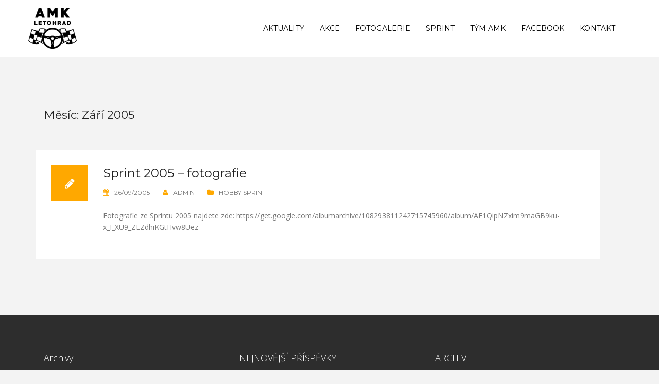

--- FILE ---
content_type: text/html; charset=UTF-8
request_url: https://www.amkletohrad.cz/2005/09/
body_size: 10948
content:
<!DOCTYPE html>
<html lang="cs">
<head>
<meta charset="UTF-8">
<meta name="viewport" content="width=device-width, initial-scale=1">
<link rel="profile" href="http://gmpg.org/xfn/11">
<link rel="pingback" href="https://www.amkletohrad.cz/xmlrpc.php">

<title>Září 2005 &#8211; AMK Letohrad</title>

	  <meta name='robots' content='max-image-preview:large' />
<link rel='dns-prefetch' href='//fonts.googleapis.com' />
<link rel="alternate" type="application/rss+xml" title="AMK Letohrad &raquo; RSS zdroj" href="https://www.amkletohrad.cz/feed/" />
<link rel="alternate" type="application/rss+xml" title="AMK Letohrad &raquo; RSS komentářů" href="https://www.amkletohrad.cz/comments/feed/" />
<style id='wp-img-auto-sizes-contain-inline-css' type='text/css'>
img:is([sizes=auto i],[sizes^="auto," i]){contain-intrinsic-size:3000px 1500px}
/*# sourceURL=wp-img-auto-sizes-contain-inline-css */
</style>
<link rel='stylesheet' id='rocked-bootstrap-css' href='https://www.amkletohrad.cz/wp-content/themes/rocked/css/bootstrap/bootstrap.min.css?ver=1' type='text/css' media='all' />
<style id='wp-emoji-styles-inline-css' type='text/css'>

	img.wp-smiley, img.emoji {
		display: inline !important;
		border: none !important;
		box-shadow: none !important;
		height: 1em !important;
		width: 1em !important;
		margin: 0 0.07em !important;
		vertical-align: -0.1em !important;
		background: none !important;
		padding: 0 !important;
	}
/*# sourceURL=wp-emoji-styles-inline-css */
</style>
<style id='wp-block-library-inline-css' type='text/css'>
:root{--wp-block-synced-color:#7a00df;--wp-block-synced-color--rgb:122,0,223;--wp-bound-block-color:var(--wp-block-synced-color);--wp-editor-canvas-background:#ddd;--wp-admin-theme-color:#007cba;--wp-admin-theme-color--rgb:0,124,186;--wp-admin-theme-color-darker-10:#006ba1;--wp-admin-theme-color-darker-10--rgb:0,107,160.5;--wp-admin-theme-color-darker-20:#005a87;--wp-admin-theme-color-darker-20--rgb:0,90,135;--wp-admin-border-width-focus:2px}@media (min-resolution:192dpi){:root{--wp-admin-border-width-focus:1.5px}}.wp-element-button{cursor:pointer}:root .has-very-light-gray-background-color{background-color:#eee}:root .has-very-dark-gray-background-color{background-color:#313131}:root .has-very-light-gray-color{color:#eee}:root .has-very-dark-gray-color{color:#313131}:root .has-vivid-green-cyan-to-vivid-cyan-blue-gradient-background{background:linear-gradient(135deg,#00d084,#0693e3)}:root .has-purple-crush-gradient-background{background:linear-gradient(135deg,#34e2e4,#4721fb 50%,#ab1dfe)}:root .has-hazy-dawn-gradient-background{background:linear-gradient(135deg,#faaca8,#dad0ec)}:root .has-subdued-olive-gradient-background{background:linear-gradient(135deg,#fafae1,#67a671)}:root .has-atomic-cream-gradient-background{background:linear-gradient(135deg,#fdd79a,#004a59)}:root .has-nightshade-gradient-background{background:linear-gradient(135deg,#330968,#31cdcf)}:root .has-midnight-gradient-background{background:linear-gradient(135deg,#020381,#2874fc)}:root{--wp--preset--font-size--normal:16px;--wp--preset--font-size--huge:42px}.has-regular-font-size{font-size:1em}.has-larger-font-size{font-size:2.625em}.has-normal-font-size{font-size:var(--wp--preset--font-size--normal)}.has-huge-font-size{font-size:var(--wp--preset--font-size--huge)}.has-text-align-center{text-align:center}.has-text-align-left{text-align:left}.has-text-align-right{text-align:right}.has-fit-text{white-space:nowrap!important}#end-resizable-editor-section{display:none}.aligncenter{clear:both}.items-justified-left{justify-content:flex-start}.items-justified-center{justify-content:center}.items-justified-right{justify-content:flex-end}.items-justified-space-between{justify-content:space-between}.screen-reader-text{border:0;clip-path:inset(50%);height:1px;margin:-1px;overflow:hidden;padding:0;position:absolute;width:1px;word-wrap:normal!important}.screen-reader-text:focus{background-color:#ddd;clip-path:none;color:#444;display:block;font-size:1em;height:auto;left:5px;line-height:normal;padding:15px 23px 14px;text-decoration:none;top:5px;width:auto;z-index:100000}html :where(.has-border-color){border-style:solid}html :where([style*=border-top-color]){border-top-style:solid}html :where([style*=border-right-color]){border-right-style:solid}html :where([style*=border-bottom-color]){border-bottom-style:solid}html :where([style*=border-left-color]){border-left-style:solid}html :where([style*=border-width]){border-style:solid}html :where([style*=border-top-width]){border-top-style:solid}html :where([style*=border-right-width]){border-right-style:solid}html :where([style*=border-bottom-width]){border-bottom-style:solid}html :where([style*=border-left-width]){border-left-style:solid}html :where(img[class*=wp-image-]){height:auto;max-width:100%}:where(figure){margin:0 0 1em}html :where(.is-position-sticky){--wp-admin--admin-bar--position-offset:var(--wp-admin--admin-bar--height,0px)}@media screen and (max-width:600px){html :where(.is-position-sticky){--wp-admin--admin-bar--position-offset:0px}}

/*# sourceURL=wp-block-library-inline-css */
</style><style id='global-styles-inline-css' type='text/css'>
:root{--wp--preset--aspect-ratio--square: 1;--wp--preset--aspect-ratio--4-3: 4/3;--wp--preset--aspect-ratio--3-4: 3/4;--wp--preset--aspect-ratio--3-2: 3/2;--wp--preset--aspect-ratio--2-3: 2/3;--wp--preset--aspect-ratio--16-9: 16/9;--wp--preset--aspect-ratio--9-16: 9/16;--wp--preset--color--black: #000000;--wp--preset--color--cyan-bluish-gray: #abb8c3;--wp--preset--color--white: #ffffff;--wp--preset--color--pale-pink: #f78da7;--wp--preset--color--vivid-red: #cf2e2e;--wp--preset--color--luminous-vivid-orange: #ff6900;--wp--preset--color--luminous-vivid-amber: #fcb900;--wp--preset--color--light-green-cyan: #7bdcb5;--wp--preset--color--vivid-green-cyan: #00d084;--wp--preset--color--pale-cyan-blue: #8ed1fc;--wp--preset--color--vivid-cyan-blue: #0693e3;--wp--preset--color--vivid-purple: #9b51e0;--wp--preset--gradient--vivid-cyan-blue-to-vivid-purple: linear-gradient(135deg,rgb(6,147,227) 0%,rgb(155,81,224) 100%);--wp--preset--gradient--light-green-cyan-to-vivid-green-cyan: linear-gradient(135deg,rgb(122,220,180) 0%,rgb(0,208,130) 100%);--wp--preset--gradient--luminous-vivid-amber-to-luminous-vivid-orange: linear-gradient(135deg,rgb(252,185,0) 0%,rgb(255,105,0) 100%);--wp--preset--gradient--luminous-vivid-orange-to-vivid-red: linear-gradient(135deg,rgb(255,105,0) 0%,rgb(207,46,46) 100%);--wp--preset--gradient--very-light-gray-to-cyan-bluish-gray: linear-gradient(135deg,rgb(238,238,238) 0%,rgb(169,184,195) 100%);--wp--preset--gradient--cool-to-warm-spectrum: linear-gradient(135deg,rgb(74,234,220) 0%,rgb(151,120,209) 20%,rgb(207,42,186) 40%,rgb(238,44,130) 60%,rgb(251,105,98) 80%,rgb(254,248,76) 100%);--wp--preset--gradient--blush-light-purple: linear-gradient(135deg,rgb(255,206,236) 0%,rgb(152,150,240) 100%);--wp--preset--gradient--blush-bordeaux: linear-gradient(135deg,rgb(254,205,165) 0%,rgb(254,45,45) 50%,rgb(107,0,62) 100%);--wp--preset--gradient--luminous-dusk: linear-gradient(135deg,rgb(255,203,112) 0%,rgb(199,81,192) 50%,rgb(65,88,208) 100%);--wp--preset--gradient--pale-ocean: linear-gradient(135deg,rgb(255,245,203) 0%,rgb(182,227,212) 50%,rgb(51,167,181) 100%);--wp--preset--gradient--electric-grass: linear-gradient(135deg,rgb(202,248,128) 0%,rgb(113,206,126) 100%);--wp--preset--gradient--midnight: linear-gradient(135deg,rgb(2,3,129) 0%,rgb(40,116,252) 100%);--wp--preset--font-size--small: 13px;--wp--preset--font-size--medium: 20px;--wp--preset--font-size--large: 36px;--wp--preset--font-size--x-large: 42px;--wp--preset--spacing--20: 0.44rem;--wp--preset--spacing--30: 0.67rem;--wp--preset--spacing--40: 1rem;--wp--preset--spacing--50: 1.5rem;--wp--preset--spacing--60: 2.25rem;--wp--preset--spacing--70: 3.38rem;--wp--preset--spacing--80: 5.06rem;--wp--preset--shadow--natural: 6px 6px 9px rgba(0, 0, 0, 0.2);--wp--preset--shadow--deep: 12px 12px 50px rgba(0, 0, 0, 0.4);--wp--preset--shadow--sharp: 6px 6px 0px rgba(0, 0, 0, 0.2);--wp--preset--shadow--outlined: 6px 6px 0px -3px rgb(255, 255, 255), 6px 6px rgb(0, 0, 0);--wp--preset--shadow--crisp: 6px 6px 0px rgb(0, 0, 0);}:where(.is-layout-flex){gap: 0.5em;}:where(.is-layout-grid){gap: 0.5em;}body .is-layout-flex{display: flex;}.is-layout-flex{flex-wrap: wrap;align-items: center;}.is-layout-flex > :is(*, div){margin: 0;}body .is-layout-grid{display: grid;}.is-layout-grid > :is(*, div){margin: 0;}:where(.wp-block-columns.is-layout-flex){gap: 2em;}:where(.wp-block-columns.is-layout-grid){gap: 2em;}:where(.wp-block-post-template.is-layout-flex){gap: 1.25em;}:where(.wp-block-post-template.is-layout-grid){gap: 1.25em;}.has-black-color{color: var(--wp--preset--color--black) !important;}.has-cyan-bluish-gray-color{color: var(--wp--preset--color--cyan-bluish-gray) !important;}.has-white-color{color: var(--wp--preset--color--white) !important;}.has-pale-pink-color{color: var(--wp--preset--color--pale-pink) !important;}.has-vivid-red-color{color: var(--wp--preset--color--vivid-red) !important;}.has-luminous-vivid-orange-color{color: var(--wp--preset--color--luminous-vivid-orange) !important;}.has-luminous-vivid-amber-color{color: var(--wp--preset--color--luminous-vivid-amber) !important;}.has-light-green-cyan-color{color: var(--wp--preset--color--light-green-cyan) !important;}.has-vivid-green-cyan-color{color: var(--wp--preset--color--vivid-green-cyan) !important;}.has-pale-cyan-blue-color{color: var(--wp--preset--color--pale-cyan-blue) !important;}.has-vivid-cyan-blue-color{color: var(--wp--preset--color--vivid-cyan-blue) !important;}.has-vivid-purple-color{color: var(--wp--preset--color--vivid-purple) !important;}.has-black-background-color{background-color: var(--wp--preset--color--black) !important;}.has-cyan-bluish-gray-background-color{background-color: var(--wp--preset--color--cyan-bluish-gray) !important;}.has-white-background-color{background-color: var(--wp--preset--color--white) !important;}.has-pale-pink-background-color{background-color: var(--wp--preset--color--pale-pink) !important;}.has-vivid-red-background-color{background-color: var(--wp--preset--color--vivid-red) !important;}.has-luminous-vivid-orange-background-color{background-color: var(--wp--preset--color--luminous-vivid-orange) !important;}.has-luminous-vivid-amber-background-color{background-color: var(--wp--preset--color--luminous-vivid-amber) !important;}.has-light-green-cyan-background-color{background-color: var(--wp--preset--color--light-green-cyan) !important;}.has-vivid-green-cyan-background-color{background-color: var(--wp--preset--color--vivid-green-cyan) !important;}.has-pale-cyan-blue-background-color{background-color: var(--wp--preset--color--pale-cyan-blue) !important;}.has-vivid-cyan-blue-background-color{background-color: var(--wp--preset--color--vivid-cyan-blue) !important;}.has-vivid-purple-background-color{background-color: var(--wp--preset--color--vivid-purple) !important;}.has-black-border-color{border-color: var(--wp--preset--color--black) !important;}.has-cyan-bluish-gray-border-color{border-color: var(--wp--preset--color--cyan-bluish-gray) !important;}.has-white-border-color{border-color: var(--wp--preset--color--white) !important;}.has-pale-pink-border-color{border-color: var(--wp--preset--color--pale-pink) !important;}.has-vivid-red-border-color{border-color: var(--wp--preset--color--vivid-red) !important;}.has-luminous-vivid-orange-border-color{border-color: var(--wp--preset--color--luminous-vivid-orange) !important;}.has-luminous-vivid-amber-border-color{border-color: var(--wp--preset--color--luminous-vivid-amber) !important;}.has-light-green-cyan-border-color{border-color: var(--wp--preset--color--light-green-cyan) !important;}.has-vivid-green-cyan-border-color{border-color: var(--wp--preset--color--vivid-green-cyan) !important;}.has-pale-cyan-blue-border-color{border-color: var(--wp--preset--color--pale-cyan-blue) !important;}.has-vivid-cyan-blue-border-color{border-color: var(--wp--preset--color--vivid-cyan-blue) !important;}.has-vivid-purple-border-color{border-color: var(--wp--preset--color--vivid-purple) !important;}.has-vivid-cyan-blue-to-vivid-purple-gradient-background{background: var(--wp--preset--gradient--vivid-cyan-blue-to-vivid-purple) !important;}.has-light-green-cyan-to-vivid-green-cyan-gradient-background{background: var(--wp--preset--gradient--light-green-cyan-to-vivid-green-cyan) !important;}.has-luminous-vivid-amber-to-luminous-vivid-orange-gradient-background{background: var(--wp--preset--gradient--luminous-vivid-amber-to-luminous-vivid-orange) !important;}.has-luminous-vivid-orange-to-vivid-red-gradient-background{background: var(--wp--preset--gradient--luminous-vivid-orange-to-vivid-red) !important;}.has-very-light-gray-to-cyan-bluish-gray-gradient-background{background: var(--wp--preset--gradient--very-light-gray-to-cyan-bluish-gray) !important;}.has-cool-to-warm-spectrum-gradient-background{background: var(--wp--preset--gradient--cool-to-warm-spectrum) !important;}.has-blush-light-purple-gradient-background{background: var(--wp--preset--gradient--blush-light-purple) !important;}.has-blush-bordeaux-gradient-background{background: var(--wp--preset--gradient--blush-bordeaux) !important;}.has-luminous-dusk-gradient-background{background: var(--wp--preset--gradient--luminous-dusk) !important;}.has-pale-ocean-gradient-background{background: var(--wp--preset--gradient--pale-ocean) !important;}.has-electric-grass-gradient-background{background: var(--wp--preset--gradient--electric-grass) !important;}.has-midnight-gradient-background{background: var(--wp--preset--gradient--midnight) !important;}.has-small-font-size{font-size: var(--wp--preset--font-size--small) !important;}.has-medium-font-size{font-size: var(--wp--preset--font-size--medium) !important;}.has-large-font-size{font-size: var(--wp--preset--font-size--large) !important;}.has-x-large-font-size{font-size: var(--wp--preset--font-size--x-large) !important;}
/*# sourceURL=global-styles-inline-css */
</style>

<style id='classic-theme-styles-inline-css' type='text/css'>
/*! This file is auto-generated */
.wp-block-button__link{color:#fff;background-color:#32373c;border-radius:9999px;box-shadow:none;text-decoration:none;padding:calc(.667em + 2px) calc(1.333em + 2px);font-size:1.125em}.wp-block-file__button{background:#32373c;color:#fff;text-decoration:none}
/*# sourceURL=/wp-includes/css/classic-themes.min.css */
</style>
<link rel='stylesheet' id='wp-lightbox-2.min.css-css' href='https://www.amkletohrad.cz/wp-content/plugins/wp-lightbox-2/styles/lightbox.min.cs_CZ.css?ver=1.3.4' type='text/css' media='all' />
<link rel='stylesheet' id='rocked-style-css' href='https://www.amkletohrad.cz/wp-content/themes/rocked/style.css?ver=6.9' type='text/css' media='all' />
<style id='rocked-style-inline-css' type='text/css'>
@media only screen and (min-width: 992px) {.header-image { height:320px; }}
.roll-testimonials:before,.roll-testimonials .name,.roll-news .entry .title a:hover,.roll-news .entry .meta span a:hover,.roll-progress .perc,.roll-iconbox.style2 .icon,.roll-iconbox.border .icon,.widget.widget-info li:before,.widget-area .widget li a:hover,.post .post-meta a:hover,#mainnav ul li a.active,#mainnav ul li a:hover,a, .social-area a, .post .entry-footer .fa, .post .post-meta .fa, .preloader .preloader-inner { color:#ffa800;}
.header-text::before,.roll-team .overlay .socials li a,.rocked-toggle .toggle-title.active,.rocked-toggle .toggle-title.active,.roll-progress .animate,.roll-iconbox.border:hover .icon,.roll-iconbox .icon,.roll-button,.owl-theme .owl-controls .owl-page.active span,.work-faetures .box .icon,.widget.widget-tags .tags a:hover,.page-pagination ul li.active,.page-pagination ul li:hover a,.post .post-format,#mainnav ul ul li:hover > a,#mainnav ul li ul:after,button,input[type="button"],input[type="reset"],input[type="submit"],.social-area a:hover { background-color:#ffa800;}
.roll-iconbox.border .icon,.owl-theme .owl-controls .owl-page.active span,.widget.widget-tags .tags a:hover,.social-area a { border-color:#ffa800;}
#mainnav ul li ul:before { border-color:transparent transparent #ffa800 transparent;}
.header { background-color:#ffffff;}
.site-title a, .site-title a:hover { color:#222}
.site-description { color:#222}
#mainnav ul li a { color:#000000}
#mainnav ul ul li a { color:#222222}
.header-text, .header-title { color:#ffffff}
body { color:#777777}
.footer-widgets.footer { background-color:#2d2d2d}
.row-overlay { background-color:#1c1c1c}
.header-image::after { background-color:#000000}
.site-title { font-size:38px; }
.site-description { font-size:14px; }

/*# sourceURL=rocked-style-inline-css */
</style>
<link rel='stylesheet' id='rocked-body-fonts-css' href='//fonts.googleapis.com/css?family=Open+Sans%3A300%2C300italic%2C400%2C400italic%2C600%2C600italic%2C700&#038;ver=6.9' type='text/css' media='all' />
<link rel='stylesheet' id='rocked-headings-fonts-css' href='//fonts.googleapis.com/css?family=Montserrat%3A400%2C700&#038;ver=6.9' type='text/css' media='all' />
<link rel='stylesheet' id='rocked-fontawesome-css' href='https://www.amkletohrad.cz/wp-content/themes/rocked/fonts/font-awesome.min.css?ver=6.9' type='text/css' media='all' />
<link rel='stylesheet' id='cryout-serious-slider-style-css' href='https://www.amkletohrad.cz/wp-content/plugins/cryout-serious-slider/resources/style.css?ver=1.2.7' type='text/css' media='all' />
<script type="text/javascript" src="https://www.amkletohrad.cz/wp-includes/js/jquery/jquery.min.js?ver=3.7.1" id="jquery-core-js"></script>
<script type="text/javascript" src="https://www.amkletohrad.cz/wp-includes/js/jquery/jquery-migrate.min.js?ver=3.4.1" id="jquery-migrate-js"></script>
<script type="text/javascript" src="https://www.amkletohrad.cz/wp-content/plugins/cryout-serious-slider/resources/jquery.mobile.custom.min.js?ver=1.2.7" id="cryout-serious-slider-jquerymobile-js"></script>
<script type="text/javascript" src="https://www.amkletohrad.cz/wp-content/plugins/cryout-serious-slider/resources/slider.js?ver=1.2.7" id="cryout-serious-slider-script-js"></script>
<link rel="https://api.w.org/" href="https://www.amkletohrad.cz/wp-json/" /><link rel="EditURI" type="application/rsd+xml" title="RSD" href="https://www.amkletohrad.cz/xmlrpc.php?rsd" />
<meta name="generator" content="WordPress 6.9" />
<!--[if lt IE 9]>
<script src="https://www.amkletohrad.cz/wp-content/themes/rocked/js/html5shiv.js"></script>
<![endif]-->
	<style type="text/css">
		.header-image {
			background-image: url(https://www.amkletohrad.cz/wp-content/uploads/2019/08/cropped-motocross-header-2.jpg);
			display: block;
		}
	</style>
	<style type="text/css" id="custom-background-css">
body.custom-background { background-color: #f3f3f3; }
</style>
	<link rel="icon" href="https://www.amkletohrad.cz/wp-content/uploads/2019/08/cropped-AMK-32x32.png" sizes="32x32" />
<link rel="icon" href="https://www.amkletohrad.cz/wp-content/uploads/2019/08/cropped-AMK-192x192.png" sizes="192x192" />
<link rel="apple-touch-icon" href="https://www.amkletohrad.cz/wp-content/uploads/2019/08/cropped-AMK-180x180.png" />
<meta name="msapplication-TileImage" content="https://www.amkletohrad.cz/wp-content/uploads/2019/08/cropped-AMK-270x270.png" />
		<style type="text/css" id="wp-custom-css">
			.header-image::after {
    opacity: 0.25;
}		</style>
		</head>

<body class="archive date custom-background wp-theme-rocked fullwidth-single header-fixed menu-inline group-blog">

<div class="preloader">
    <div class="preloader-inner">
    	    	Loading&hellip;    </div>
</div>

<div id="page" class="hfeed site">
	<a class="skip-link screen-reader-text" href="#content">Skip to content</a>

	<header id="header" class="header">
		<div class="header-wrap">
			<div class="container">
				<div class="row">
					<div class="site-branding col-md-3 col-sm-3 col-xs-3">
						<a href="https://www.amkletohrad.cz/" title="AMK Letohrad"><img class="site-logo" src="https://www.amkletohrad.cz/wp-content/uploads/2019/08/AMK-Letohrad.png" alt="AMK Letohrad" /></a>					</div><!-- /.col-md-2 -->
					<div class="menu-wrapper col-md-9 col-sm-9 col-xs-9">
						<div class="btn-menu"><i class="fa fa-bars"></i></div>
						<nav id="mainnav" class="mainnav">
							<div class="menu-menu-1-container"><ul id="primary-menu" class="menu"><li id="menu-item-1298" class="menu-item menu-item-type-taxonomy menu-item-object-category menu-item-has-children menu-item-1298"><a href="https://www.amkletohrad.cz/category/aktuality/">Aktuality</a>
<ul class="sub-menu">
	<li id="menu-item-1303" class="menu-item menu-item-type-taxonomy menu-item-object-category menu-item-1303"><a href="https://www.amkletohrad.cz/category/aktuality/sprint/">Hobby Sprint</a></li>
	<li id="menu-item-1302" class="menu-item menu-item-type-taxonomy menu-item-object-category menu-item-1302"><a href="https://www.amkletohrad.cz/category/aktuality/motoskijoring/">Motoskijöring</a></li>
	<li id="menu-item-1300" class="menu-item menu-item-type-taxonomy menu-item-object-category menu-item-1300"><a href="https://www.amkletohrad.cz/category/aktuality/dve-a-pul-hodinovka/">Dvě a půl hodinovka</a></li>
	<li id="menu-item-1301" class="menu-item menu-item-type-taxonomy menu-item-object-category menu-item-1301"><a href="https://www.amkletohrad.cz/category/aktuality/enduro/">Enduro</a></li>
	<li id="menu-item-1299" class="menu-item menu-item-type-taxonomy menu-item-object-category menu-item-1299"><a href="https://www.amkletohrad.cz/category/aktuality/drtikol/">Drtikol</a></li>
</ul>
</li>
<li id="menu-item-122" class="menu-item menu-item-type-post_type menu-item-object-page menu-item-122"><a href="https://www.amkletohrad.cz/zkusebni-stranka/">Akce</a></li>
<li id="menu-item-124" class="menu-item menu-item-type-post_type menu-item-object-page menu-item-124"><a href="https://www.amkletohrad.cz/fotogalerie/">Fotogalerie</a></li>
<li id="menu-item-128" class="menu-item menu-item-type-post_type menu-item-object-page menu-item-has-children menu-item-128"><a href="https://www.amkletohrad.cz/sprint/">Sprint</a>
<ul class="sub-menu">
	<li id="menu-item-2236" class="menu-item menu-item-type-post_type menu-item-object-page menu-item-2236"><a href="https://www.amkletohrad.cz/sprint/letohradsky-hobby-sprint-2025/">Letohradský HOBBY SPRINT 2025</a></li>
	<li id="menu-item-2242" class="menu-item menu-item-type-post_type menu-item-object-page menu-item-2242"><a href="https://www.amkletohrad.cz/sprint/letohradsky-hobby-sprint-2024/">Letohradský HOBBY SPRINT 2024</a></li>
	<li id="menu-item-1509" class="menu-item menu-item-type-post_type menu-item-object-page menu-item-1509"><a href="https://www.amkletohrad.cz/sprint/letohradsky-hobby-sprint-2022/">Letohradský HOBBY SPRINT 2022</a></li>
	<li id="menu-item-1304" class="menu-item menu-item-type-post_type menu-item-object-page menu-item-1304"><a href="https://www.amkletohrad.cz/sprint/letohradsky-hobby-sprint-2021/">Letohradský HOBBY SPRINT 2021</a></li>
</ul>
</li>
<li id="menu-item-1526" class="menu-item menu-item-type-taxonomy menu-item-object-category menu-item-has-children menu-item-1526"><a href="https://www.amkletohrad.cz/category/tym-amk/">Tým AMK</a>
<ul class="sub-menu">
	<li id="menu-item-1528" class="menu-item menu-item-type-taxonomy menu-item-object-category menu-item-1528"><a href="https://www.amkletohrad.cz/category/tym-amk/motoskijoring-kylar-majvald/">Motoskijöring &#8211; Kylar &amp; Majvald</a></li>
	<li id="menu-item-1529" class="menu-item menu-item-type-taxonomy menu-item-object-category menu-item-1529"><a href="https://www.amkletohrad.cz/category/tym-amk/motoskijoring-valda-pokorny/">Motoskijöring – Valda &amp; Pokorný</a></li>
	<li id="menu-item-1527" class="menu-item menu-item-type-taxonomy menu-item-object-category menu-item-1527"><a href="https://www.amkletohrad.cz/category/tym-amk/motocross-frodl/">Motocross &#8211; Frodl</a></li>
</ul>
</li>
<li id="menu-item-146" class="menu-item menu-item-type-custom menu-item-object-custom menu-item-146"><a href="https://www.facebook.com/AMK-Letohrad-630821910305913/">Facebook</a></li>
<li id="menu-item-127" class="menu-item menu-item-type-post_type menu-item-object-page menu-item-127"><a href="https://www.amkletohrad.cz/kontakt/">Kontakt</a></li>
</ul></div>						</nav><!-- #site-navigation -->
					</div><!-- /.col-md-10 -->
				</div><!-- /.row -->
			</div><!-- /container -->
		</div>
	</header>
	
	
	<div class="main-content">
		<div class="container">
			<div class="row">
	<div id="primary" class="content-area col-md-9 fullwidth">
		<main id="main" class="content-wrap" role="main">

		
			<header class="page-header">
				<h1 class="page-title">Měsíc: <span>Září 2005</span></h1>			</header><!-- .page-header -->

						<div class="posts-layout">
			
				
<article id="post-1269" class="post-1269 post type-post status-publish format-standard hentry category-sprint">

	<div class="post-format">
		<i class="fa fa-pencil"></i>	</div><!-- /.post-format -->

	<div class="post-content">
		
		<header class="entry-header">
			<h2 class="entry-title"><a href="https://www.amkletohrad.cz/sprint-2005-fotografie/" rel="bookmark">Sprint 2005 &#8211; fotografie</a></h2>
						<div class="post-meta">
				<span class="posted-on"><i class="fa fa-calendar"></i><a href="https://www.amkletohrad.cz/sprint-2005-fotografie/" rel="bookmark"><time class="entry-date published" datetime="2005-09-26T00:19:44+02:00">26/09/2005</time><time class="updated" datetime="2021-06-01T00:21:39+02:00">01/06/2021</time></a></span><span class="byline"><i class="fa fa-user"></i><span class="author vcard"><a class="url fn n" href="https://www.amkletohrad.cz/author/admin/">admin</a></span></span><span class="cat-links"><i class="fa fa-folder"></i><a href="https://www.amkletohrad.cz/category/aktuality/sprint/" rel="category tag">hobby sprint</a></span>			</div><!-- .entry-meta -->
					</header><!-- .entry-header -->

		<div class="entry-content">
							<p>Fotografie ze Sprintu 2005 najdete zde: https://get.google.com/albumarchive/108293811242715745960/album/AF1QipNZxim9maGB9ku-x_I_XU9_ZEZdhiKGtHvw8Uez</p>
			
					</div><!-- .entry-content -->

	</div>
</article><!-- #post-## -->
						</div>

			
		
		</main><!-- #main -->
	</div><!-- #primary -->


			</div>
		</div>
	</div>

			
	
	<div id="sidebar-footer" class="footer-widgets footer" role="complementary">
		<div class="container">
							<div class="sidebar-column col-md-4">
					<aside id="archives-6" class="widget widget_archive"><h3 class="widget-title">Archivy</h3>		<label class="screen-reader-text" for="archives-dropdown-6">Archivy</label>
		<select id="archives-dropdown-6" name="archive-dropdown">
			
			<option value="">Vybrat měsíc</option>
				<option value='https://www.amkletohrad.cz/2026/01/'> Leden 2026 &nbsp;(5)</option>
	<option value='https://www.amkletohrad.cz/2025/12/'> Prosinec 2025 &nbsp;(1)</option>
	<option value='https://www.amkletohrad.cz/2025/11/'> Listopad 2025 &nbsp;(1)</option>
	<option value='https://www.amkletohrad.cz/2025/09/'> Září 2025 &nbsp;(3)</option>
	<option value='https://www.amkletohrad.cz/2025/04/'> Duben 2025 &nbsp;(1)</option>
	<option value='https://www.amkletohrad.cz/2025/02/'> Únor 2025 &nbsp;(2)</option>
	<option value='https://www.amkletohrad.cz/2025/01/'> Leden 2025 &nbsp;(5)</option>
	<option value='https://www.amkletohrad.cz/2024/12/'> Prosinec 2024 &nbsp;(1)</option>
	<option value='https://www.amkletohrad.cz/2024/11/'> Listopad 2024 &nbsp;(1)</option>
	<option value='https://www.amkletohrad.cz/2024/08/'> Srpen 2024 &nbsp;(2)</option>
	<option value='https://www.amkletohrad.cz/2024/07/'> Červenec 2024 &nbsp;(1)</option>
	<option value='https://www.amkletohrad.cz/2024/06/'> Červen 2024 &nbsp;(1)</option>
	<option value='https://www.amkletohrad.cz/2024/05/'> Květen 2024 &nbsp;(6)</option>
	<option value='https://www.amkletohrad.cz/2024/04/'> Duben 2024 &nbsp;(1)</option>
	<option value='https://www.amkletohrad.cz/2024/03/'> Březen 2024 &nbsp;(1)</option>
	<option value='https://www.amkletohrad.cz/2024/02/'> Únor 2024 &nbsp;(2)</option>
	<option value='https://www.amkletohrad.cz/2024/01/'> Leden 2024 &nbsp;(3)</option>
	<option value='https://www.amkletohrad.cz/2023/12/'> Prosinec 2023 &nbsp;(3)</option>
	<option value='https://www.amkletohrad.cz/2023/10/'> Říjen 2023 &nbsp;(6)</option>
	<option value='https://www.amkletohrad.cz/2023/09/'> Září 2023 &nbsp;(4)</option>
	<option value='https://www.amkletohrad.cz/2023/06/'> Červen 2023 &nbsp;(12)</option>
	<option value='https://www.amkletohrad.cz/2023/04/'> Duben 2023 &nbsp;(2)</option>
	<option value='https://www.amkletohrad.cz/2023/02/'> Únor 2023 &nbsp;(8)</option>
	<option value='https://www.amkletohrad.cz/2023/01/'> Leden 2023 &nbsp;(4)</option>
	<option value='https://www.amkletohrad.cz/2022/12/'> Prosinec 2022 &nbsp;(1)</option>
	<option value='https://www.amkletohrad.cz/2022/08/'> Srpen 2022 &nbsp;(1)</option>
	<option value='https://www.amkletohrad.cz/2022/07/'> Červenec 2022 &nbsp;(1)</option>
	<option value='https://www.amkletohrad.cz/2022/06/'> Červen 2022 &nbsp;(1)</option>
	<option value='https://www.amkletohrad.cz/2022/02/'> Únor 2022 &nbsp;(4)</option>
	<option value='https://www.amkletohrad.cz/2022/01/'> Leden 2022 &nbsp;(2)</option>
	<option value='https://www.amkletohrad.cz/2021/12/'> Prosinec 2021 &nbsp;(1)</option>
	<option value='https://www.amkletohrad.cz/2021/08/'> Srpen 2021 &nbsp;(1)</option>
	<option value='https://www.amkletohrad.cz/2020/01/'> Leden 2020 &nbsp;(3)</option>
	<option value='https://www.amkletohrad.cz/2019/12/'> Prosinec 2019 &nbsp;(1)</option>
	<option value='https://www.amkletohrad.cz/2019/09/'> Září 2019 &nbsp;(2)</option>
	<option value='https://www.amkletohrad.cz/2019/08/'> Srpen 2019 &nbsp;(4)</option>
	<option value='https://www.amkletohrad.cz/2019/03/'> Březen 2019 &nbsp;(1)</option>
	<option value='https://www.amkletohrad.cz/2019/02/'> Únor 2019 &nbsp;(6)</option>
	<option value='https://www.amkletohrad.cz/2019/01/'> Leden 2019 &nbsp;(6)</option>
	<option value='https://www.amkletohrad.cz/2018/08/'> Srpen 2018 &nbsp;(1)</option>
	<option value='https://www.amkletohrad.cz/2018/07/'> Červenec 2018 &nbsp;(1)</option>
	<option value='https://www.amkletohrad.cz/2018/06/'> Červen 2018 &nbsp;(1)</option>
	<option value='https://www.amkletohrad.cz/2018/03/'> Březen 2018 &nbsp;(1)</option>
	<option value='https://www.amkletohrad.cz/2018/02/'> Únor 2018 &nbsp;(4)</option>
	<option value='https://www.amkletohrad.cz/2018/01/'> Leden 2018 &nbsp;(4)</option>
	<option value='https://www.amkletohrad.cz/2017/12/'> Prosinec 2017 &nbsp;(1)</option>
	<option value='https://www.amkletohrad.cz/2017/08/'> Srpen 2017 &nbsp;(1)</option>
	<option value='https://www.amkletohrad.cz/2017/05/'> Květen 2017 &nbsp;(2)</option>
	<option value='https://www.amkletohrad.cz/2017/02/'> Únor 2017 &nbsp;(5)</option>
	<option value='https://www.amkletohrad.cz/2017/01/'> Leden 2017 &nbsp;(10)</option>
	<option value='https://www.amkletohrad.cz/2016/12/'> Prosinec 2016 &nbsp;(1)</option>
	<option value='https://www.amkletohrad.cz/2016/08/'> Srpen 2016 &nbsp;(1)</option>
	<option value='https://www.amkletohrad.cz/2016/06/'> Červen 2016 &nbsp;(1)</option>
	<option value='https://www.amkletohrad.cz/2016/03/'> Březen 2016 &nbsp;(1)</option>
	<option value='https://www.amkletohrad.cz/2016/02/'> Únor 2016 &nbsp;(2)</option>
	<option value='https://www.amkletohrad.cz/2016/01/'> Leden 2016 &nbsp;(3)</option>
	<option value='https://www.amkletohrad.cz/2015/04/'> Duben 2015 &nbsp;(1)</option>
	<option value='https://www.amkletohrad.cz/2015/02/'> Únor 2015 &nbsp;(8)</option>
	<option value='https://www.amkletohrad.cz/2015/01/'> Leden 2015 &nbsp;(3)</option>
	<option value='https://www.amkletohrad.cz/2014/12/'> Prosinec 2014 &nbsp;(1)</option>
	<option value='https://www.amkletohrad.cz/2014/10/'> Říjen 2014 &nbsp;(2)</option>
	<option value='https://www.amkletohrad.cz/2014/09/'> Září 2014 &nbsp;(1)</option>
	<option value='https://www.amkletohrad.cz/2014/03/'> Březen 2014 &nbsp;(1)</option>
	<option value='https://www.amkletohrad.cz/2013/11/'> Listopad 2013 &nbsp;(1)</option>
	<option value='https://www.amkletohrad.cz/2013/10/'> Říjen 2013 &nbsp;(1)</option>
	<option value='https://www.amkletohrad.cz/2013/09/'> Září 2013 &nbsp;(2)</option>
	<option value='https://www.amkletohrad.cz/2013/04/'> Duben 2013 &nbsp;(1)</option>
	<option value='https://www.amkletohrad.cz/2013/03/'> Březen 2013 &nbsp;(1)</option>
	<option value='https://www.amkletohrad.cz/2013/02/'> Únor 2013 &nbsp;(4)</option>
	<option value='https://www.amkletohrad.cz/2013/01/'> Leden 2013 &nbsp;(1)</option>
	<option value='https://www.amkletohrad.cz/2012/12/'> Prosinec 2012 &nbsp;(2)</option>
	<option value='https://www.amkletohrad.cz/2012/11/'> Listopad 2012 &nbsp;(2)</option>
	<option value='https://www.amkletohrad.cz/2012/09/'> Září 2012 &nbsp;(2)</option>
	<option value='https://www.amkletohrad.cz/2012/08/'> Srpen 2012 &nbsp;(1)</option>
	<option value='https://www.amkletohrad.cz/2012/04/'> Duben 2012 &nbsp;(2)</option>
	<option value='https://www.amkletohrad.cz/2012/02/'> Únor 2012 &nbsp;(2)</option>
	<option value='https://www.amkletohrad.cz/2012/01/'> Leden 2012 &nbsp;(2)</option>
	<option value='https://www.amkletohrad.cz/2011/11/'> Listopad 2011 &nbsp;(2)</option>
	<option value='https://www.amkletohrad.cz/2011/10/'> Říjen 2011 &nbsp;(1)</option>
	<option value='https://www.amkletohrad.cz/2011/08/'> Srpen 2011 &nbsp;(1)</option>
	<option value='https://www.amkletohrad.cz/2011/05/'> Květen 2011 &nbsp;(1)</option>
	<option value='https://www.amkletohrad.cz/2011/04/'> Duben 2011 &nbsp;(1)</option>
	<option value='https://www.amkletohrad.cz/2011/02/'> Únor 2011 &nbsp;(1)</option>
	<option value='https://www.amkletohrad.cz/2010/05/'> Květen 2010 &nbsp;(1)</option>
	<option value='https://www.amkletohrad.cz/2010/01/'> Leden 2010 &nbsp;(1)</option>
	<option value='https://www.amkletohrad.cz/2008/09/'> Září 2008 &nbsp;(1)</option>
	<option value='https://www.amkletohrad.cz/2008/04/'> Duben 2008 &nbsp;(1)</option>
	<option value='https://www.amkletohrad.cz/2006/09/'> Září 2006 &nbsp;(1)</option>
	<option value='https://www.amkletohrad.cz/2005/09/' selected='selected'> Září 2005 &nbsp;(1)</option>

		</select>

			<script type="text/javascript">
/* <![CDATA[ */

( ( dropdownId ) => {
	const dropdown = document.getElementById( dropdownId );
	function onSelectChange() {
		setTimeout( () => {
			if ( 'escape' === dropdown.dataset.lastkey ) {
				return;
			}
			if ( dropdown.value ) {
				document.location.href = dropdown.value;
			}
		}, 250 );
	}
	function onKeyUp( event ) {
		if ( 'Escape' === event.key ) {
			dropdown.dataset.lastkey = 'escape';
		} else {
			delete dropdown.dataset.lastkey;
		}
	}
	function onClick() {
		delete dropdown.dataset.lastkey;
	}
	dropdown.addEventListener( 'keyup', onKeyUp );
	dropdown.addEventListener( 'click', onClick );
	dropdown.addEventListener( 'change', onSelectChange );
})( "archives-dropdown-6" );

//# sourceURL=WP_Widget_Archives%3A%3Awidget
/* ]]> */
</script>
</aside>				</div>
				
							<div class="sidebar-column col-md-4">
					
		<aside id="recent-posts-4" class="widget widget_recent_entries">
		<h3 class="widget-title">NEJNOVĚJŠÍ PŘÍSPĚVKY</h3>
		<ul>
											<li>
					<a href="https://www.amkletohrad.cz/motoskijoring-dolni-lipka-17-01-2026-tiskova-zprava-vysledky/">Motoskijöring – Dolní Lipka 17.01.2026 – tisková zpráva, výsledky</a>
									</li>
											<li>
					<a href="https://www.amkletohrad.cz/motoskijoring-dolni-lipka-dobrany-17-18-01-2026-informace/">Motoskijöring – Dolní Lipka (JEDEME) + Dobřany (ZRUŠENO) &#8211; 17-18.01.2026 – informace</a>
									</li>
											<li>
					<a href="https://www.amkletohrad.cz/orlicky-pohar-2026-dulezite-informace-pro-jezdce/">ORLICKÝ POHÁR 2026 &#8211; DŮLEŽITÉ INFORMACE PRO JEZDCE!</a>
									</li>
											<li>
					<a href="https://www.amkletohrad.cz/motoskijoring-rudnik-11-01-2026-tymy-amk-letohrad/">Motoskijöring – Rudník 11.01.2026 &#8211; výsledky týmů AMK Letohrad</a>
									</li>
											<li>
					<a href="https://www.amkletohrad.cz/motoskijoring-rudnik-11-01-2026-pozvanka-plakat/">Motoskijöring – Rudník 11.01.2026 – tisková zpráva, výsledky, pozvánka, plakát</a>
									</li>
											<li>
					<a href="https://www.amkletohrad.cz/motoskijoring-2026-tiskova-zprava/">Motoskijöring 2026 &#8211; TISKOVÁ INFORMACE, PLAKÁT</a>
									</li>
											<li>
					<a href="https://www.amkletohrad.cz/opustil-nas-dlouholety-clen-jirka-kapalcik/">Opustil nás dlouholetý člen Jirka Kapalčík</a>
									</li>
											<li>
					<a href="https://www.amkletohrad.cz/letohradska-endurocrossova-dvouhodinovka-18-10-2025-info/">Letohradská ENDUROCROSSOVÁ dvouhodinovka &#8211; 18.10.2025 &#8211; INFO, PLAKÁT, ZÚ, VÝSLEDKY</a>
									</li>
					</ul>

		</aside>				</div>
				
							<div class="sidebar-column col-md-4">
					<aside id="archives-5" class="widget widget_archive"><h3 class="widget-title">ARCHIV</h3>
			<ul>
					<li><a href='https://www.amkletohrad.cz/2026/01/'>Leden 2026</a>&nbsp;(5)</li>
	<li><a href='https://www.amkletohrad.cz/2025/12/'>Prosinec 2025</a>&nbsp;(1)</li>
	<li><a href='https://www.amkletohrad.cz/2025/11/'>Listopad 2025</a>&nbsp;(1)</li>
	<li><a href='https://www.amkletohrad.cz/2025/09/'>Září 2025</a>&nbsp;(3)</li>
	<li><a href='https://www.amkletohrad.cz/2025/04/'>Duben 2025</a>&nbsp;(1)</li>
	<li><a href='https://www.amkletohrad.cz/2025/02/'>Únor 2025</a>&nbsp;(2)</li>
	<li><a href='https://www.amkletohrad.cz/2025/01/'>Leden 2025</a>&nbsp;(5)</li>
	<li><a href='https://www.amkletohrad.cz/2024/12/'>Prosinec 2024</a>&nbsp;(1)</li>
	<li><a href='https://www.amkletohrad.cz/2024/11/'>Listopad 2024</a>&nbsp;(1)</li>
	<li><a href='https://www.amkletohrad.cz/2024/08/'>Srpen 2024</a>&nbsp;(2)</li>
	<li><a href='https://www.amkletohrad.cz/2024/07/'>Červenec 2024</a>&nbsp;(1)</li>
	<li><a href='https://www.amkletohrad.cz/2024/06/'>Červen 2024</a>&nbsp;(1)</li>
	<li><a href='https://www.amkletohrad.cz/2024/05/'>Květen 2024</a>&nbsp;(6)</li>
	<li><a href='https://www.amkletohrad.cz/2024/04/'>Duben 2024</a>&nbsp;(1)</li>
	<li><a href='https://www.amkletohrad.cz/2024/03/'>Březen 2024</a>&nbsp;(1)</li>
	<li><a href='https://www.amkletohrad.cz/2024/02/'>Únor 2024</a>&nbsp;(2)</li>
	<li><a href='https://www.amkletohrad.cz/2024/01/'>Leden 2024</a>&nbsp;(3)</li>
	<li><a href='https://www.amkletohrad.cz/2023/12/'>Prosinec 2023</a>&nbsp;(3)</li>
	<li><a href='https://www.amkletohrad.cz/2023/10/'>Říjen 2023</a>&nbsp;(6)</li>
	<li><a href='https://www.amkletohrad.cz/2023/09/'>Září 2023</a>&nbsp;(4)</li>
	<li><a href='https://www.amkletohrad.cz/2023/06/'>Červen 2023</a>&nbsp;(12)</li>
	<li><a href='https://www.amkletohrad.cz/2023/04/'>Duben 2023</a>&nbsp;(2)</li>
	<li><a href='https://www.amkletohrad.cz/2023/02/'>Únor 2023</a>&nbsp;(8)</li>
	<li><a href='https://www.amkletohrad.cz/2023/01/'>Leden 2023</a>&nbsp;(4)</li>
	<li><a href='https://www.amkletohrad.cz/2022/12/'>Prosinec 2022</a>&nbsp;(1)</li>
	<li><a href='https://www.amkletohrad.cz/2022/08/'>Srpen 2022</a>&nbsp;(1)</li>
	<li><a href='https://www.amkletohrad.cz/2022/07/'>Červenec 2022</a>&nbsp;(1)</li>
	<li><a href='https://www.amkletohrad.cz/2022/06/'>Červen 2022</a>&nbsp;(1)</li>
	<li><a href='https://www.amkletohrad.cz/2022/02/'>Únor 2022</a>&nbsp;(4)</li>
	<li><a href='https://www.amkletohrad.cz/2022/01/'>Leden 2022</a>&nbsp;(2)</li>
	<li><a href='https://www.amkletohrad.cz/2021/12/'>Prosinec 2021</a>&nbsp;(1)</li>
	<li><a href='https://www.amkletohrad.cz/2021/08/'>Srpen 2021</a>&nbsp;(1)</li>
	<li><a href='https://www.amkletohrad.cz/2020/01/'>Leden 2020</a>&nbsp;(3)</li>
	<li><a href='https://www.amkletohrad.cz/2019/12/'>Prosinec 2019</a>&nbsp;(1)</li>
	<li><a href='https://www.amkletohrad.cz/2019/09/'>Září 2019</a>&nbsp;(2)</li>
	<li><a href='https://www.amkletohrad.cz/2019/08/'>Srpen 2019</a>&nbsp;(4)</li>
	<li><a href='https://www.amkletohrad.cz/2019/03/'>Březen 2019</a>&nbsp;(1)</li>
	<li><a href='https://www.amkletohrad.cz/2019/02/'>Únor 2019</a>&nbsp;(6)</li>
	<li><a href='https://www.amkletohrad.cz/2019/01/'>Leden 2019</a>&nbsp;(6)</li>
	<li><a href='https://www.amkletohrad.cz/2018/08/'>Srpen 2018</a>&nbsp;(1)</li>
	<li><a href='https://www.amkletohrad.cz/2018/07/'>Červenec 2018</a>&nbsp;(1)</li>
	<li><a href='https://www.amkletohrad.cz/2018/06/'>Červen 2018</a>&nbsp;(1)</li>
	<li><a href='https://www.amkletohrad.cz/2018/03/'>Březen 2018</a>&nbsp;(1)</li>
	<li><a href='https://www.amkletohrad.cz/2018/02/'>Únor 2018</a>&nbsp;(4)</li>
	<li><a href='https://www.amkletohrad.cz/2018/01/'>Leden 2018</a>&nbsp;(4)</li>
	<li><a href='https://www.amkletohrad.cz/2017/12/'>Prosinec 2017</a>&nbsp;(1)</li>
	<li><a href='https://www.amkletohrad.cz/2017/08/'>Srpen 2017</a>&nbsp;(1)</li>
	<li><a href='https://www.amkletohrad.cz/2017/05/'>Květen 2017</a>&nbsp;(2)</li>
	<li><a href='https://www.amkletohrad.cz/2017/02/'>Únor 2017</a>&nbsp;(5)</li>
	<li><a href='https://www.amkletohrad.cz/2017/01/'>Leden 2017</a>&nbsp;(10)</li>
	<li><a href='https://www.amkletohrad.cz/2016/12/'>Prosinec 2016</a>&nbsp;(1)</li>
	<li><a href='https://www.amkletohrad.cz/2016/08/'>Srpen 2016</a>&nbsp;(1)</li>
	<li><a href='https://www.amkletohrad.cz/2016/06/'>Červen 2016</a>&nbsp;(1)</li>
	<li><a href='https://www.amkletohrad.cz/2016/03/'>Březen 2016</a>&nbsp;(1)</li>
	<li><a href='https://www.amkletohrad.cz/2016/02/'>Únor 2016</a>&nbsp;(2)</li>
	<li><a href='https://www.amkletohrad.cz/2016/01/'>Leden 2016</a>&nbsp;(3)</li>
	<li><a href='https://www.amkletohrad.cz/2015/04/'>Duben 2015</a>&nbsp;(1)</li>
	<li><a href='https://www.amkletohrad.cz/2015/02/'>Únor 2015</a>&nbsp;(8)</li>
	<li><a href='https://www.amkletohrad.cz/2015/01/'>Leden 2015</a>&nbsp;(3)</li>
	<li><a href='https://www.amkletohrad.cz/2014/12/'>Prosinec 2014</a>&nbsp;(1)</li>
	<li><a href='https://www.amkletohrad.cz/2014/10/'>Říjen 2014</a>&nbsp;(2)</li>
	<li><a href='https://www.amkletohrad.cz/2014/09/'>Září 2014</a>&nbsp;(1)</li>
	<li><a href='https://www.amkletohrad.cz/2014/03/'>Březen 2014</a>&nbsp;(1)</li>
	<li><a href='https://www.amkletohrad.cz/2013/11/'>Listopad 2013</a>&nbsp;(1)</li>
	<li><a href='https://www.amkletohrad.cz/2013/10/'>Říjen 2013</a>&nbsp;(1)</li>
	<li><a href='https://www.amkletohrad.cz/2013/09/'>Září 2013</a>&nbsp;(2)</li>
	<li><a href='https://www.amkletohrad.cz/2013/04/'>Duben 2013</a>&nbsp;(1)</li>
	<li><a href='https://www.amkletohrad.cz/2013/03/'>Březen 2013</a>&nbsp;(1)</li>
	<li><a href='https://www.amkletohrad.cz/2013/02/'>Únor 2013</a>&nbsp;(4)</li>
	<li><a href='https://www.amkletohrad.cz/2013/01/'>Leden 2013</a>&nbsp;(1)</li>
	<li><a href='https://www.amkletohrad.cz/2012/12/'>Prosinec 2012</a>&nbsp;(2)</li>
	<li><a href='https://www.amkletohrad.cz/2012/11/'>Listopad 2012</a>&nbsp;(2)</li>
	<li><a href='https://www.amkletohrad.cz/2012/09/'>Září 2012</a>&nbsp;(2)</li>
	<li><a href='https://www.amkletohrad.cz/2012/08/'>Srpen 2012</a>&nbsp;(1)</li>
	<li><a href='https://www.amkletohrad.cz/2012/04/'>Duben 2012</a>&nbsp;(2)</li>
	<li><a href='https://www.amkletohrad.cz/2012/02/'>Únor 2012</a>&nbsp;(2)</li>
	<li><a href='https://www.amkletohrad.cz/2012/01/'>Leden 2012</a>&nbsp;(2)</li>
	<li><a href='https://www.amkletohrad.cz/2011/11/'>Listopad 2011</a>&nbsp;(2)</li>
	<li><a href='https://www.amkletohrad.cz/2011/10/'>Říjen 2011</a>&nbsp;(1)</li>
	<li><a href='https://www.amkletohrad.cz/2011/08/'>Srpen 2011</a>&nbsp;(1)</li>
	<li><a href='https://www.amkletohrad.cz/2011/05/'>Květen 2011</a>&nbsp;(1)</li>
	<li><a href='https://www.amkletohrad.cz/2011/04/'>Duben 2011</a>&nbsp;(1)</li>
	<li><a href='https://www.amkletohrad.cz/2011/02/'>Únor 2011</a>&nbsp;(1)</li>
	<li><a href='https://www.amkletohrad.cz/2010/05/'>Květen 2010</a>&nbsp;(1)</li>
	<li><a href='https://www.amkletohrad.cz/2010/01/'>Leden 2010</a>&nbsp;(1)</li>
	<li><a href='https://www.amkletohrad.cz/2008/09/'>Září 2008</a>&nbsp;(1)</li>
	<li><a href='https://www.amkletohrad.cz/2008/04/'>Duben 2008</a>&nbsp;(1)</li>
	<li><a href='https://www.amkletohrad.cz/2006/09/'>Září 2006</a>&nbsp;(1)</li>
	<li><a href='https://www.amkletohrad.cz/2005/09/' aria-current="page">Září 2005</a>&nbsp;(1)</li>
			</ul>

			</aside><aside id="categories-5" class="widget widget_categories"><h3 class="widget-title">RUBRIKY</h3>
			<ul>
					<li class="cat-item cat-item-33"><a href="https://www.amkletohrad.cz/category/aktuality/">Aktuality</a> (58)
</li>
	<li class="cat-item cat-item-32"><a href="https://www.amkletohrad.cz/category/aktuality/drtikol/">drtikol</a> (3)
</li>
	<li class="cat-item cat-item-26"><a href="https://www.amkletohrad.cz/category/aktuality/dve-a-pul-hodinovka/">dvě a půl hodinovka</a> (3)
</li>
	<li class="cat-item cat-item-29"><a href="https://www.amkletohrad.cz/category/aktuality/enduro/">enduro</a> (19)
</li>
	<li class="cat-item cat-item-27"><a href="https://www.amkletohrad.cz/category/historie/">historie</a> (3)
</li>
	<li class="cat-item cat-item-25"><a href="https://www.amkletohrad.cz/category/aktuality/sprint/">hobby sprint</a> (20)
</li>
	<li class="cat-item cat-item-37"><a href="https://www.amkletohrad.cz/category/tym-amk/motocross-frodl/">Motocross &#8211; Frodl</a> (32)
</li>
	<li class="cat-item cat-item-24"><a href="https://www.amkletohrad.cz/category/aktuality/motoskijoring/">motoskijöring</a> (113)
</li>
	<li class="cat-item cat-item-35"><a href="https://www.amkletohrad.cz/category/tym-amk/motoskijoring-kylar-majvald/">Motoskijöring &#8211; Kylar &amp; Majvald</a> (1)
</li>
	<li class="cat-item cat-item-36"><a href="https://www.amkletohrad.cz/category/tym-amk/motoskijoring-valda-pokorny/">Motoskijöring – Valda &amp; Pokorný</a> (1)
</li>
	<li class="cat-item cat-item-28"><a href="https://www.amkletohrad.cz/category/napsali-o-nas/">napsali o nás</a> (1)
</li>
	<li class="cat-item cat-item-1"><a href="https://www.amkletohrad.cz/category/nezarazene/">Nezařazené</a> (13)
</li>
	<li class="cat-item cat-item-23"><a href="https://www.amkletohrad.cz/category/prvne-zadane/">prvně zadané</a> (3)
</li>
	<li class="cat-item cat-item-34"><a href="https://www.amkletohrad.cz/category/tym-amk/">Tým AMK</a> (1)
</li>
	<li class="cat-item cat-item-30"><a href="https://www.amkletohrad.cz/category/video/">video</a> (3)
</li>
			</ul>

			</aside>				</div>
					</div>	
	</div>	
	<footer id="colophon" class="site-footer" role="contentinfo">
		<div class="site-info container">
			<a href="http://wordpress.org/">Proudly powered by WordPress</a>
			<span class="sep"> | </span>
			Theme: <a href="http://athemes.com/theme/rocked" rel="nofolow">Rocked</a> by aThemes.		</div><!-- .site-info -->
	</footer><!-- #colophon -->
</div><!-- #page -->
<a class="go-top">
	<i class="fa fa-angle-up"></i>
</a>

<script type="speculationrules">
{"prefetch":[{"source":"document","where":{"and":[{"href_matches":"/*"},{"not":{"href_matches":["/wp-*.php","/wp-admin/*","/wp-content/uploads/*","/wp-content/*","/wp-content/plugins/*","/wp-content/themes/rocked/*","/*\\?(.+)"]}},{"not":{"selector_matches":"a[rel~=\"nofollow\"]"}},{"not":{"selector_matches":".no-prefetch, .no-prefetch a"}}]},"eagerness":"conservative"}]}
</script>
<script type="text/javascript" id="wp-jquery-lightbox-js-extra">
/* <![CDATA[ */
var JQLBSettings = {"fitToScreen":"1","resizeSpeed":"400","displayDownloadLink":"0","navbarOnTop":"0","loopImages":"","resizeCenter":"","marginSize":"0","linkTarget":"","help":"","prevLinkTitle":"previous image","nextLinkTitle":"next image","prevLinkText":"\u00ab Previous","nextLinkText":"Next \u00bb","closeTitle":"close image gallery","image":"Image ","of":" of ","download":"Download","jqlb_overlay_opacity":"80","jqlb_overlay_color":"#000000","jqlb_overlay_close":"1","jqlb_border_width":"10","jqlb_border_color":"#ffffff","jqlb_border_radius":"0","jqlb_image_info_background_transparency":"100","jqlb_image_info_bg_color":"#ffffff","jqlb_image_info_text_color":"#000000","jqlb_image_info_text_fontsize":"10","jqlb_show_text_for_image":"1","jqlb_next_image_title":"next image","jqlb_previous_image_title":"previous image","jqlb_next_button_image":"https://www.amkletohrad.cz/wp-content/plugins/wp-lightbox-2/styles/images/cs_CZ/next.gif","jqlb_previous_button_image":"https://www.amkletohrad.cz/wp-content/plugins/wp-lightbox-2/styles/images/cs_CZ/prev.gif","jqlb_maximum_width":"","jqlb_maximum_height":"","jqlb_show_close_button":"1","jqlb_close_image_title":"close image gallery","jqlb_close_image_max_heght":"22","jqlb_image_for_close_lightbox":"https://www.amkletohrad.cz/wp-content/plugins/wp-lightbox-2/styles/images/cs_CZ/closelabel.gif","jqlb_keyboard_navigation":"1","jqlb_popup_size_fix":"0"};
//# sourceURL=wp-jquery-lightbox-js-extra
/* ]]> */
</script>
<script type="text/javascript" src="https://www.amkletohrad.cz/wp-content/plugins/wp-lightbox-2/js/dist/wp-lightbox-2.min.js?ver=1.3.4.1" id="wp-jquery-lightbox-js"></script>
<script type="text/javascript" src="https://www.amkletohrad.cz/wp-content/themes/rocked/js/skip-link-focus-fix.js?ver=20130115" id="rocked-skip-link-focus-fix-js"></script>
<script type="text/javascript" src="https://www.amkletohrad.cz/wp-content/themes/rocked/js/scripts.js?ver=6.9" id="rocked-scripts-js"></script>
<script type="text/javascript" src="https://www.amkletohrad.cz/wp-content/themes/rocked/js/main.min.js?ver=6.9" id="rocked-main-js"></script>
<script id="wp-emoji-settings" type="application/json">
{"baseUrl":"https://s.w.org/images/core/emoji/17.0.2/72x72/","ext":".png","svgUrl":"https://s.w.org/images/core/emoji/17.0.2/svg/","svgExt":".svg","source":{"concatemoji":"https://www.amkletohrad.cz/wp-includes/js/wp-emoji-release.min.js?ver=6.9"}}
</script>
<script type="module">
/* <![CDATA[ */
/*! This file is auto-generated */
const a=JSON.parse(document.getElementById("wp-emoji-settings").textContent),o=(window._wpemojiSettings=a,"wpEmojiSettingsSupports"),s=["flag","emoji"];function i(e){try{var t={supportTests:e,timestamp:(new Date).valueOf()};sessionStorage.setItem(o,JSON.stringify(t))}catch(e){}}function c(e,t,n){e.clearRect(0,0,e.canvas.width,e.canvas.height),e.fillText(t,0,0);t=new Uint32Array(e.getImageData(0,0,e.canvas.width,e.canvas.height).data);e.clearRect(0,0,e.canvas.width,e.canvas.height),e.fillText(n,0,0);const a=new Uint32Array(e.getImageData(0,0,e.canvas.width,e.canvas.height).data);return t.every((e,t)=>e===a[t])}function p(e,t){e.clearRect(0,0,e.canvas.width,e.canvas.height),e.fillText(t,0,0);var n=e.getImageData(16,16,1,1);for(let e=0;e<n.data.length;e++)if(0!==n.data[e])return!1;return!0}function u(e,t,n,a){switch(t){case"flag":return n(e,"\ud83c\udff3\ufe0f\u200d\u26a7\ufe0f","\ud83c\udff3\ufe0f\u200b\u26a7\ufe0f")?!1:!n(e,"\ud83c\udde8\ud83c\uddf6","\ud83c\udde8\u200b\ud83c\uddf6")&&!n(e,"\ud83c\udff4\udb40\udc67\udb40\udc62\udb40\udc65\udb40\udc6e\udb40\udc67\udb40\udc7f","\ud83c\udff4\u200b\udb40\udc67\u200b\udb40\udc62\u200b\udb40\udc65\u200b\udb40\udc6e\u200b\udb40\udc67\u200b\udb40\udc7f");case"emoji":return!a(e,"\ud83e\u1fac8")}return!1}function f(e,t,n,a){let r;const o=(r="undefined"!=typeof WorkerGlobalScope&&self instanceof WorkerGlobalScope?new OffscreenCanvas(300,150):document.createElement("canvas")).getContext("2d",{willReadFrequently:!0}),s=(o.textBaseline="top",o.font="600 32px Arial",{});return e.forEach(e=>{s[e]=t(o,e,n,a)}),s}function r(e){var t=document.createElement("script");t.src=e,t.defer=!0,document.head.appendChild(t)}a.supports={everything:!0,everythingExceptFlag:!0},new Promise(t=>{let n=function(){try{var e=JSON.parse(sessionStorage.getItem(o));if("object"==typeof e&&"number"==typeof e.timestamp&&(new Date).valueOf()<e.timestamp+604800&&"object"==typeof e.supportTests)return e.supportTests}catch(e){}return null}();if(!n){if("undefined"!=typeof Worker&&"undefined"!=typeof OffscreenCanvas&&"undefined"!=typeof URL&&URL.createObjectURL&&"undefined"!=typeof Blob)try{var e="postMessage("+f.toString()+"("+[JSON.stringify(s),u.toString(),c.toString(),p.toString()].join(",")+"));",a=new Blob([e],{type:"text/javascript"});const r=new Worker(URL.createObjectURL(a),{name:"wpTestEmojiSupports"});return void(r.onmessage=e=>{i(n=e.data),r.terminate(),t(n)})}catch(e){}i(n=f(s,u,c,p))}t(n)}).then(e=>{for(const n in e)a.supports[n]=e[n],a.supports.everything=a.supports.everything&&a.supports[n],"flag"!==n&&(a.supports.everythingExceptFlag=a.supports.everythingExceptFlag&&a.supports[n]);var t;a.supports.everythingExceptFlag=a.supports.everythingExceptFlag&&!a.supports.flag,a.supports.everything||((t=a.source||{}).concatemoji?r(t.concatemoji):t.wpemoji&&t.twemoji&&(r(t.twemoji),r(t.wpemoji)))});
//# sourceURL=https://www.amkletohrad.cz/wp-includes/js/wp-emoji-loader.min.js
/* ]]> */
</script>

</body>
</html>
